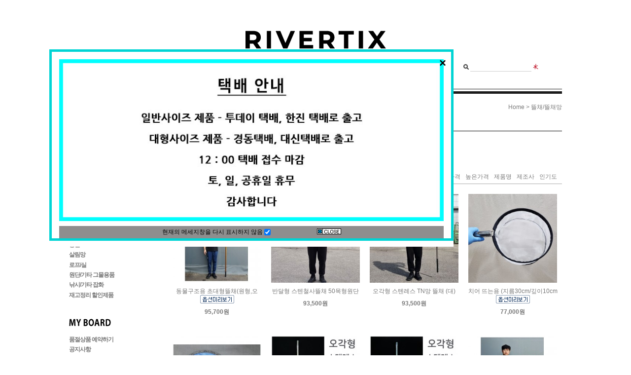

--- FILE ---
content_type: text/html
request_url: http://www.mulgilddara.com/shop/shopbrand.html?xcode=018&type=X
body_size: 14327
content:
<!DOCTYPE HTML PUBLIC "-//W3C//DTD HTML 4.01//EN" "http://www.w3.org/TR/html4/strict.dtd">
<html>
<head>
<meta http-equiv="CONTENT-TYPE" content="text/html;charset=EUC-KR">
<meta name="referrer" content="no-referrer-when-downgrade" />
<meta property="og:type" content="website" />
<meta property="og:url" content="http://www.mulgilddara.com/shop/shopbrand.html?xcode=018&type=X" />

<title>뜰채/뜰채망</title>

<link type="text/css" rel="stylesheet" href="/template_common/shop/lovely_woman/common.css?r=1391494196" /></head>

<script type="text/javascript" src="//wcs.naver.net/wcslog.js"></script>
<script type="text/javascript">
if (window.wcs) {
    if(!wcs_add) var wcs_add = {};
    wcs_add["wa"] = "s_bf1fc48f65b";
    wcs.inflow('mulgilddara.com');
    wcs_do();
}
</script>

<body>
<script type="text/javascript" src="/js/jquery-1.7.2.min.js"></script>
<script type="text/javascript" src="/js/lazyload.min.js"></script>
<script type="text/javascript">
function getCookiefss(name) {
    lims = document.cookie;
    var index = lims.indexOf(name + "=");
    if (index == -1) {
        return null;
    }
    index = lims.indexOf("=", index) + 1; // first character
    var endstr = lims.indexOf(';', index);
    if (endstr == -1) {
        endstr = lims.length; // last character
    }
    return unescape(lims.substring(index, endstr));
}
</script><script type="text/javascript">
var MOBILE_USE = '';
</script><script type="text/javascript" src="/js/flash.js"></script>
<script type="text/javascript" src="/js/neodesign/rightbanner.js"></script>
<script type="text/javascript" src="/js/bookmark.js"></script>
<style type="text/css">

.MS_search_word { }

</style>

<script type="text/javascript">

    var is_unify_opt = '' ? true : false; 
    var pre_baskethidden = 'A';

</script>

<link type="text/css" rel="stylesheet" href="/shopimages/cudu21/template/work/2284/shopbrand.css?t=202512041715" />
<div id='blk_scroll_wings'><script type='text/javascript' src='/html/shopRbanner.html?param1=1' ></script></div>
<div id='cherrypicker_scroll'></div>
<div id="wrap">
    
<link type="text/css" rel="stylesheet" href="/shopimages/cudu21/template/work/2284/header.1.css?t=202511291552" />
<div id="hdWrap">
    <div id="header">
        <h1 class="hd-logo"><a href="/index.html"><img src="https://ai.esmplus.com/cudu21/homepage/rivertix%20logo.png" alt="RIVERTIX" title="RIVERTIX" /></a></h1>
        <ul class="hd-menu">
                        <li><a href="/shop/member.html?type=login"><img src="/images/d3/lovely_woman/m_login.gif" alt="로그인" title="로그인" /></a></li>
            <li><a href="/shop/idinfo.html"><img src="/images/d3/lovely_woman/m_join.gif" alt="회원가입" title="회원가입" /></a></li>
                        <li><a href="/shop/member.html?type=mynewmain"><img src="/images/d3/lovely_woman/m_mypage.gif" alt="마이페이지" title="마이페이지" /></a></li>
            <li><a href="/shop/basket.html"><img src="/images/d3/lovely_woman/m_cart.gif" alt="장바구니" title="장바구니" /></a></li>
            <li><a href="/shop/confirm_login.html?type=myorder"><img src="/images/d3/lovely_woman/m_order.gif" alt="주문조회" title="주문조회" /></a></li>
            <li><a href="/shop/mypage.html?mypage_type=mym2mboard"><img src="/images/d3/lovely_woman/m_qna.gif" alt="문의게시판" title="문의게시판" /></a></li>
        </ul>
        <div class="hd-search">
            <form action="/shop/shopbrand.html" method="post" name="search">            <fieldset>
                <legend>상품 검색 폼</legend>
                <img src="/images/d3/lovely_woman/common/icon_search.gif" alt="상품 검색" title="상품 검색" />
                <input name="search" onkeydown="CheckKey_search();" value=""  class="MS_search_word" />                <a href="javascript:search_submit();"><img src="/images/d3/lovely_woman/btn/search_keyword.gif" alt="상품 검색" title="상품 검색" /></a>
            </fieldset>
            </form>        </div>
    </div><!-- #header -->
</div><!-- #hdWrap -->
<hr />    <div id="contentWrapper">
        <div id="contentWrap">
            
<link type="text/css" rel="stylesheet" href="/template_common/shop/lovely_woman/menu.1.css?t=201402041509" />
<div id="aside">
    <div class="lnb">
        <div class="lnb-hd">
            <h2><img src="/images/d3/lovely_woman/tit_category.gif" alt="category" title="category" /></h2>
        </div>
        <ul class="lnb-menu">
                        <li><a href="/shop/shopbrand.html?type=X&xcode=019">족대(반두) RIVERTIX</a></li>
                        <li><a href="/shop/shopbrand.html?type=X&xcode=010">어망</a></li>
                        <li><a href="/shop/shopbrand.html?type=X&xcode=003">투망</a></li>
                        <li><a href="/shop/shopbrand.html?type=O&xcode=001">후리그물 / 몰이그물</a></li>
                        <li><a href="/shop/shopbrand.html?type=O&xcode=009">양어장/양식장 그물</a></li>
                        <li><a href="/shop/shopbrand.html?type=X&xcode=015">화물차그물</a></li>
                        <li><a href="/shop/shopbrand.html?type=O&xcode=012">울타리망</a></li>
                        <li><a href="/shop/shopbrand.html?type=X&xcode=017">스텐레스스틸/스틸</a></li>
                        <li><a href="/shop/shopbrand.html?type=O&xcode=008">새그물/방조망</a></li>
                        <li><a href="/shop/shopbrand.html?type=X&xcode=018">뜰채/뜰채망</a></li>
                        <li><a href="/shop/shopbrand.html?type=X&xcode=006">바늘 핀셋</a></li>
                        <li><a href="/shop/shopbrand.html?type=O&xcode=005">스트랩(strap),벨트</a></li>
                        <li><a href="/shop/shopbrand.html?type=O&xcode=002">통발</a></li>
                        <li><a href="/shop/shopbrand.html?type=O&xcode=004">살림망</a></li>
                        <li><a href="/shop/shopbrand.html?type=X&xcode=016">로프/실</a></li>
                        <li><a href="/shop/shopbrand.html?type=O&xcode=011">원단/기타 그물용품</a></li>
                        <li><a href="/shop/shopbrand.html?type=O&xcode=013">낚시/기타 잡화</a></li>
                        <li><a href="/shop/shopbrand.html?type=O&xcode=014">재고정리 할인제품</a></li>
                    </ul>
    </div>
    <div class="lnb">
        <div class="lnb-hd">
            <h2><img src="/images/d3/lovely_woman/tit_board.gif" alt="community" title="community" /></h2>
        </div>
        <ul class="lnb-menu">
                        <li><a href="/board/board.html?code=cudu21_board4">품절상품 예약하기</a></li>
                        <li><a href="/board/board.html?code=cudu21_board3">공지사항</a></li>
                        <li><a href="/board/board.html?code=cudu21">질문과 대답</a></li>
                        <li><a href="/board/board.html?code=cudu21_board1">회원전용 게시판</a></li>
                                    <li><a href="/shop/reviewmore.html">상품리뷰보기</a></li>
                    </ul>
    </div>
    <div class="lnb">
        <div class="lnb-hd">
            <h2><img src="/images/d3/lovely_woman/tit_cs.gif" alt="customer center" title="customer center" /></h2>
        </div>
        <div class="lnb-info">
            <p class="phone">010-9199-5985, 070-7740-5985</p>
                        <p>평일 근무 10:30~17:30</p>
                        <p>토,일,공휴일 휴무</p>
                        <p>-------------------</p>
                        <p>cudu21@naver.com</p>
                        <p>-------------------</p>
                        <p class="email"><a href="javascript: __mk_open('/html/email.html', 'link_send_mail', 'width=600px, height=400px, scrollbars=yes');">E-MAIL 문의</a></p>
        </div>
        <div class="lnb-info">
                        <p>우리069-339942-12-001</p>
                        <p>국민209-01-0899-985</p>
                        <p>기업491-047976-01-012</p>
                        <p>농협 302-0205-9089-01</p>
                        <p>예금주 : 정찬규</p>
                        <p>---------------------</p>
                    </div>
            </div>
        </div><!-- #aside -->
<hr />            <div id="content">
                <div id="prdBrand">
                    <div class="navi">
                        <p>
                            <a href="/">Home</a>
                             &gt; <a href="/shop/shopbrand.html?xcode=018&type=X">뜰채/뜰채망</a>                                                                                </p>
                    </div>
                    <div class="cate-wrap">
                        <h2 class="bcate">뜰채/뜰채망</h3>
                        <ul class="mcate">
                                                            <li><a href="/shop/shopbrand.html?xcode=018&type=M&mcode=001">뜰채(35)</a></li>
                                                            <li><a href="/shop/shopbrand.html?xcode=018&type=M&mcode=002">뜰채망(6)</a></li>
                                                    </ul>
                    </div>
                    <div class="item-wrap">
                        <div class="item-info">
                            <div class="item-total">
                                Total <strong>41</strong>
                            </div>
                            <ul class="item-order">
                                <li><a href="javascript:sendsort('price')">낮은가격</a></li>
                                <li><a href="javascript:sendsort('price2')">높은가격</a></li>
                                <li><a href="javascript:sendsort('brandname')">제품명</a></li>
                                <li><a href="javascript:sendsort('product')">제조사</a></li>
                                <li><a href="javascript:sendsort('viewcnt')">인기도</a></li>
                            </ul>
                        </div>
                        <div class="item-list">
                            <table summary="상품이미지, 상품설명, 가격">
                                <caption>상품 목록</caption>
                                <colgroup>
                                    <col width="25%" />
                                    <col width="25%" />
                                    <col width="25%" />
                                    <col width="25%" />
                                </colgroup>
                                <tbody>
                                    <tr>
                                            <td>
                                            <ul class="item">
                                                <li><div class="prd-thumb"><a href="/shop/shopdetail.html?branduid=706096&xcode=018&mcode=001&scode=&type=X&sort=price2&cur_code=018&search=&GfDT=Z2t3UQ%3D%3D"><img class="MS_prod_img_m" src="/shopimages/cudu21/0180010000022.jpg?1695712597" alt="상품 섬네일" title="상품 섬네일" /></a></div></li>
                                                <li><span class='MK-product-icons'></span> 동물구조용 초대형뜰채(원형,오 <img src='/images/common/icon_bt_option_preview.gif' onclick="javascript:mk_prd_option_preview('706096',event);" ></li>
                                                <li class="prd-price">95,700원</li>
                                                                                                                                            </ul>
                                        </td>
                                                    <td>
                                            <ul class="item">
                                                <li><div class="prd-thumb"><a href="/shop/shopdetail.html?branduid=710429&xcode=018&mcode=001&scode=&type=X&sort=price2&cur_code=018&search=&GfDT=bm93UA%3D%3D"><img class="MS_prod_img_m" src="/shopimages/cudu21/0180010000372.jpg?1739712253" alt="상품 섬네일" title="상품 섬네일" /></a></div></li>
                                                <li><span class='MK-product-icons'></span> 반달형 스텐철사뜰채 50목형원단 </li>
                                                <li class="prd-price">93,500원</li>
                                                                                                                                            </ul>
                                        </td>
                                                    <td>
                                            <ul class="item">
                                                <li><div class="prd-thumb"><a href="/shop/shopdetail.html?branduid=710497&xcode=018&mcode=001&scode=&type=X&sort=price2&cur_code=018&search=&GfDT=bmp3Uw%3D%3D"><img class="MS_prod_img_m" src="/shopimages/cudu21/0180010000382.jpg?1741008287" alt="상품 섬네일" title="상품 섬네일" /></a></div></li>
                                                <li><span class='MK-product-icons'></span> 오각형 스텐레스 TN망 뜰채 (대) </li>
                                                <li class="prd-price">93,500원</li>
                                                                                                                                            </ul>
                                        </td>
                                                    <td>
                                            <ul class="item">
                                                <li><div class="prd-thumb"><a href="/shop/shopdetail.html?branduid=86830&xcode=018&mcode=001&scode=&type=X&sort=price2&cur_code=018&search=&GfDT=aWh3Ug%3D%3D"><img class="MS_prod_img_m" src="/shopimages/cudu21/0180010000332.jpg?1666890324" alt="상품 섬네일" title="상품 섬네일" /></a></div></li>
                                                <li><span class='MK-product-icons'></span> 치어 뜨는용 (지름30cm/깊이10cm <img src='/images/common/icon_bt_option_preview.gif' onclick="javascript:mk_prd_option_preview('86830',event);" ></li>
                                                <li class="prd-price">77,000원</li>
                                                                                                                                            </ul>
                                        </td>
                                            </tr>
                                    <tr>
                                                    <td>
                                            <ul class="item">
                                                <li><div class="prd-thumb"><a href="/shop/shopdetail.html?branduid=86776&xcode=018&mcode=001&scode=&type=X&sort=price2&cur_code=018&search=&GfDT=bmp7W1g%3D"><img class="MS_prod_img_m" src="/shopimages/cudu21/0180010000342.jpg?1665768883" alt="상품 섬네일" title="상품 섬네일" /></a></div></li>
                                                <li><span class='MK-product-icons'></span> 치어 선별용 (지름40cm/깊이1cm) <img src='/images/common/icon_bt_option_preview.gif' onclick="javascript:mk_prd_option_preview('86776',event);" ></li>
                                                <li class="prd-price">73,700원</li>
                                                                                                                                            </ul>
                                        </td>
                                                    <td>
                                            <ul class="item">
                                                <li><div class="prd-thumb"><a href="/shop/shopdetail.html?branduid=84873&xcode=018&mcode=001&scode=&type=X&sort=price2&cur_code=018&search=&GfDT=bm19W1k%3D"><img class="MS_prod_img_m" src="/shopimages/cudu21/0180010000172.jpg?1584369426" alt="상품 섬네일" title="상품 섬네일" /></a></div></li>
                                                <li><span class='MK-product-icons'></span> 오각형 스텐레스 뜰채 (대) (약1 </li>
                                                <li class="prd-price">61,600원</li>
                                                                                                                                            </ul>
                                        </td>
                                                    <td>
                                            <ul class="item">
                                                <li><div class="prd-thumb"><a href="/shop/shopdetail.html?branduid=84871&xcode=018&mcode=001&scode=&type=X&sort=price2&cur_code=018&search=&GfDT=aW53Vw%3D%3D"><img class="MS_prod_img_m" src="/shopimages/cudu21/0180010000192.jpg?1584368972" alt="상품 섬네일" title="상품 섬네일" /></a></div></li>
                                                <li><span class='MK-product-icons'></span> 오각형 스텐레스 뜰채 (대) 노랑 </li>
                                                <li class="prd-price">57,200원</li>
                                                                                                                                            </ul>
                                        </td>
                                                    <td>
                                            <ul class="item">
                                                <li><div class="prd-thumb"><a href="/shop/shopdetail.html?branduid=706121&xcode=018&mcode=001&scode=&type=X&sort=price2&cur_code=018&search=&GfDT=aW93Vg%3D%3D"><img class="MS_prod_img_m" src="/shopimages/cudu21/0180010000152.jpg?1696316278" alt="상품 섬네일" title="상품 섬네일" /></a></div></li>
                                                <li><span class='MK-product-icons'></span> 스텐레스스틸 8mm프레임 pe42합 <img src='/images/common/icon_bt_option_preview.gif' onclick="javascript:mk_prd_option_preview('706121',event);" ></li>
                                                <li class="prd-price">53,000원</li>
                                                                                                                                            </ul>
                                        </td>
                                            </tr>
                                    <tr>
                                                    <td>
                                            <ul class="item">
                                                <li><div class="prd-thumb"><a href="/shop/shopdetail.html?branduid=84872&xcode=018&mcode=001&scode=&type=X&sort=price2&cur_code=018&search=&GfDT=bmt7W1Q%3D"><img class="MS_prod_img_m" src="/shopimages/cudu21/0180010000202.jpg?1584369235" alt="상품 섬네일" title="상품 섬네일" /></a></div></li>
                                                <li><span class='MK-product-icons'></span> 오각형 스텐레스 뜰채 (소) (약1 </li>
                                                <li class="prd-price">52,800원</li>
                                                                                                                                            </ul>
                                        </td>
                                                    <td>
                                            <ul class="item">
                                                <li><div class="prd-thumb"><a href="/shop/shopdetail.html?branduid=706122&xcode=018&mcode=001&scode=&type=X&sort=price2&cur_code=018&search=&GfDT=Zmt3WA%3D%3D"><img class="MS_prod_img_m" src="/shopimages/cudu21/0180010000162.jpg?1696317428" alt="상품 섬네일" title="상품 섬네일" /></a></div></li>
                                                <li><span class='MK-product-icons'></span> 스텐레스스틸 8mm프레임 pe9합사 <img src='/images/common/icon_bt_option_preview.gif' onclick="javascript:mk_prd_option_preview('706122',event);" ></li>
                                                <li class="prd-price">52,000원</li>
                                                                                                                                            </ul>
                                        </td>
                                                    <td>
                                            <ul class="item">
                                                <li><div class="prd-thumb"><a href="/shop/shopdetail.html?branduid=84864&xcode=018&mcode=001&scode=&type=X&sort=price2&cur_code=018&search=&GfDT=a253UFw%3D"><img class="MS_prod_img_m" src="/shopimages/cudu21/0180010000132.jpg?1584365042" alt="상품 섬네일" title="상품 섬네일" /></a></div></li>
                                                <li><span class='MK-product-icons'></span> 삼각형 스텐레스 뜰채 (대) (약1 </li>
                                                <li class="prd-price">50,600원</li>
                                                                                                                                            </ul>
                                        </td>
                                                    <td>
                                            <ul class="item">
                                                <li><div class="prd-thumb"><a href="/shop/shopdetail.html?branduid=706139&xcode=018&mcode=001&scode=&type=X&sort=price2&cur_code=018&search=&GfDT=aW53UF0%3D"><img class="MS_prod_img_m" src="/shopimages/cudu21/0180010000052.jpg?1696587370" alt="상품 섬네일" title="상품 섬네일" /></a></div></li>
                                                <li><span class='MK-product-icons'></span> 두줄 스텐파이프손잡이 뜰채(약 <img src='/images/common/icon_bt_option_preview.gif' onclick="javascript:mk_prd_option_preview('706139',event);" ></li>
                                                <li class="prd-price">49,500원</li>
                                                                                                                                            </ul>
                                        </td>
                                            </tr>
                                    <tr>
                                                    <td>
                                            <ul class="item">
                                                <li><div class="prd-thumb"><a href="/shop/shopdetail.html?branduid=84868&xcode=018&mcode=001&scode=&type=X&sort=price2&cur_code=018&search=&GfDT=am53UF4%3D"><img class="MS_prod_img_m" src="/shopimages/cudu21/0180010000212.jpg?1584367278" alt="상품 섬네일" title="상품 섬네일" /></a></div></li>
                                                <li><span class='MK-product-icons'></span> 오각형 스텐레스 뜰채 (소) (약1 </li>
                                                <li class="prd-price">47,300원</li>
                                                                                                                                            </ul>
                                        </td>
                                                    <td>
                                            <ul class="item">
                                                <li><div class="prd-thumb"><a href="/shop/shopdetail.html?branduid=84870&xcode=018&mcode=001&scode=&type=X&sort=price2&cur_code=018&search=&GfDT=aGt3UF8%3D"><img class="MS_prod_img_m" src="/shopimages/cudu21/0180010000222.jpg?1584368111" alt="상품 섬네일" title="상품 섬네일" /></a></div></li>
                                                <li><span class='MK-product-icons'></span> 오각형 스텐레스 뜰채 (소) 노랑 </li>
                                                <li class="prd-price">47,300원</li>
                                                                                                                                            </ul>
                                        </td>
                                                    <td>
                                            <ul class="item">
                                                <li><div class="prd-thumb"><a href="/shop/shopdetail.html?branduid=84948&xcode=018&mcode=001&scode=&type=X&sort=price2&cur_code=018&search=&GfDT=bGh3UFg%3D"><img class="MS_prod_img_m" src="/shopimages/cudu21/0180010000102.jpg?1587871550" alt="상품 섬네일" title="상품 섬네일" /></a></div></li>
                                                <li><span class='MK-product-icons'></span> 반달모양 스텐레스 철사 뜰채(특 </li>
                                                <li class="prd-price">47,300원</li>
                                                                                                                                            </ul>
                                        </td>
                                                    <td>
                                            <ul class="item">
                                                <li><div class="prd-thumb"><a href="/shop/shopdetail.html?branduid=84863&xcode=018&mcode=001&scode=&type=X&sort=price2&cur_code=018&search=&GfDT=bmp%2BW11B"><img class="MS_prod_img_m" src="/shopimages/cudu21/0180010000142.jpg?1584364932" alt="상품 섬네일" title="상품 섬네일" /></a></div></li>
                                                <li><span class='MK-product-icons'></span> 삼각형 스텐레스 뜰채 (소) (약7 </li>
                                                <li class="prd-price">44,000원</li>
                                                                                                                                            </ul>
                                        </td>
                                            </tr>
                                    <tr>
                                                    <td>
                                            <ul class="item">
                                                <li><div class="prd-thumb"><a href="/shop/shopdetail.html?branduid=84947&xcode=018&mcode=001&scode=&type=X&sort=price2&cur_code=018&search=&GfDT=bmt9W11C"><img class="MS_prod_img_m" src="/shopimages/cudu21/0180010000072.jpg?1587871168" alt="상품 섬네일" title="상품 섬네일" /></a></div></li>
                                                <li><span class='MK-product-icons'></span> 반달모양 스텐레스 철사 뜰채(대 </li>
                                                <li class="prd-price">42,900원</li>
                                                                                                                                            </ul>
                                        </td>
                                                    <td>
                                            <ul class="item">
                                                <li><div class="prd-thumb"><a href="/shop/shopdetail.html?branduid=84951&xcode=018&mcode=001&scode=&type=X&sort=price2&cur_code=018&search=&GfDT=bWx3UFs%3D"><img class="MS_prod_img_m" src="/shopimages/cudu21/0180010000232.jpg?1587872342" alt="상품 섬네일" title="상품 섬네일" /></a></div></li>
                                                <li><span class='MK-product-icons'></span> 원형 스텐레스 철사 뜰채(대) 약 </li>
                                                <li class="prd-price">42,900원</li>
                                                                                                                                            </ul>
                                        </td>
                                                    <td>
                                            <ul class="item">
                                                <li><div class="prd-thumb"><a href="/shop/shopdetail.html?branduid=85085&xcode=018&mcode=001&scode=&type=X&sort=price2&cur_code=018&search=&GfDT=bGx3UFQ%3D"><img class="MS_prod_img_m" src="/shopimages/cudu21/0180010000272.jpg?1600356392" alt="상품 섬네일" title="상품 섬네일" /></a></div></li>
                                                <li><span class='MK-product-icons'></span> 원형 철사 / 나무 손잡이 뜰채( </li>
                                                <li class="prd-price">41,800원</li>
                                                                                                                                            </ul>
                                        </td>
                                                    <td>
                                            <ul class="item">
                                                <li><div class="prd-thumb"><a href="/shop/shopdetail.html?branduid=85079&xcode=018&mcode=001&scode=&type=X&sort=price2&cur_code=018&search=&GfDT=bm5%2BW11N"><img class="MS_prod_img_m" src="/shopimages/cudu21/0180010000062.jpg?1600355969" alt="상품 섬네일" title="상품 섬네일" /></a></div></li>
                                                <li><span class='MK-product-icons'></span> 반달 모양 철사 / 나무 손잡이 </li>
                                                <li class="prd-price">41,800원</li>
                                                                                                                                            </ul>
                                        </td>
                                            </tr>
                                    <tr>
                                                    <td>
                                            <ul class="item">
                                                <li><div class="prd-thumb"><a href="/shop/shopdetail.html?branduid=85084&xcode=018&mcode=001&scode=&type=X&sort=price2&cur_code=018&search=&GfDT=bGt3U1w%3D"><img class="MS_prod_img_m" src="/shopimages/cudu21/0180010000322.jpg?1600356246" alt="상품 섬네일" title="상품 섬네일" /></a></div></li>
                                                <li><span class='MK-product-icons'></span> 원형철사 / 나무손잡이 뜰채(중) </li>
                                                <li class="prd-price">38,500원</li>
                                                                                                                                            </ul>
                                        </td>
                                                    <td>
                                            <ul class="item">
                                                <li><div class="prd-thumb"><a href="/shop/shopdetail.html?branduid=84946&xcode=018&mcode=001&scode=&type=X&sort=price2&cur_code=018&search=&GfDT=Zmp3U10%3D"><img class="MS_prod_img_m" src="/shopimages/cudu21/0180010000092.jpg?1587870784" alt="상품 섬네일" title="상품 섬네일" /></a></div></li>
                                                <li><span class='MK-product-icons'></span> 반달모양 스텐레스 철사 뜰채(중 </li>
                                                <li class="prd-price">38,500원</li>
                                                                                                                                            </ul>
                                        </td>
                                                    <td>
                                            <ul class="item">
                                                <li><div class="prd-thumb"><a href="/shop/shopdetail.html?branduid=84950&xcode=018&mcode=001&scode=&type=X&sort=price2&cur_code=018&search=&GfDT=bm16W15G"><img class="MS_prod_img_m" src="/shopimages/cudu21/0180010000252.jpg?1587872192" alt="상품 섬네일" title="상품 섬네일" /></a></div></li>
                                                <li><span class='MK-product-icons'></span> 원형 스텐레스 철사 뜰채(중) 약 </li>
                                                <li class="prd-price">38,500원</li>
                                                                                                                                            </ul>
                                        </td>
                                                    <td>
                                            <ul class="item">
                                                <li><div class="prd-thumb"><a href="/shop/shopdetail.html?branduid=85078&xcode=018&mcode=001&scode=&type=X&sort=price2&cur_code=018&search=&GfDT=bWt3U18%3D"><img class="MS_prod_img_m" src="/shopimages/cudu21/0180010000112.jpg?1600356015" alt="상품 섬네일" title="상품 섬네일" /></a></div></li>
                                                <li><span class='MK-product-icons'></span> 반달모양 철사 / 나무손잡이 뜰 </li>
                                                <li class="prd-price">38,500원</li>
                                                                                                                                            </ul>
                                        </td>
                                            </tr>
                                    <tr>
                                                    <td>
                                            <ul class="item">
                                                <li><div class="prd-thumb"><a href="/shop/shopdetail.html?branduid=85083&xcode=018&mcode=001&scode=&type=X&sort=price2&cur_code=018&search=&GfDT=Z2p3U1g%3D"><img class="MS_prod_img_m" src="/shopimages/cudu21/0180010000312.jpg?1600356186" alt="상품 섬네일" title="상품 섬네일" /></a></div></li>
                                                <li><span class='MK-product-icons'></span> 원형철사 / 나무손잡이 뜰채(소) </li>
                                                <li class="prd-price">34,100원</li>
                                                                                                                                            </ul>
                                        </td>
                                                    <td>
                                            <ul class="item">
                                                <li><div class="prd-thumb"><a href="/shop/shopdetail.html?branduid=85077&xcode=018&mcode=001&scode=&type=X&sort=price2&cur_code=018&search=&GfDT=a2x3U1k%3D"><img class="MS_prod_img_m" src="/shopimages/cudu21/0180010000122.jpg?1600355892" alt="상품 섬네일" title="상품 섬네일" /></a></div></li>
                                                <li><span class='MK-product-icons'></span> 반달모양철사 / 나무손잡이 뜰채 </li>
                                                <li class="prd-price">34,100원</li>
                                                                                                                                            </ul>
                                        </td>
                                                    <td>
                                            <ul class="item">
                                                <li><div class="prd-thumb"><a href="/shop/shopdetail.html?branduid=84945&xcode=018&mcode=001&scode=&type=X&sort=price2&cur_code=018&search=&GfDT=bG93U1o%3D"><img class="MS_prod_img_m" src="/shopimages/cudu21/0180010000082.jpg?1587870396" alt="상품 섬네일" title="상품 섬네일" /></a></div></li>
                                                <li><span class='MK-product-icons'></span> 반달모양 스텐레스 철사 뜰채(소 </li>
                                                <li class="prd-price">33,000원</li>
                                                                                                                                            </ul>
                                        </td>
                                                    <td>
                                            <ul class="item">
                                                <li><div class="prd-thumb"><a href="/shop/shopdetail.html?branduid=84949&xcode=018&mcode=001&scode=&type=X&sort=price2&cur_code=018&search=&GfDT=bW53U1s%3D"><img class="MS_prod_img_m" src="/shopimages/cudu21/0180010000242.jpg?1587871962" alt="상품 섬네일" title="상품 섬네일" /></a></div></li>
                                                <li><span class='MK-product-icons'></span> 원형 스텐레스 철사 뜰채(소) 약 </li>
                                                <li class="prd-price">33,000원</li>
                                                                                                                                            </ul>
                                        </td>
                                            </tr>
                                    <tr>
                                                    <td>
                                            <ul class="item">
                                                <li><div class="prd-thumb"><a href="/shop/shopdetail.html?branduid=84865&xcode=018&mcode=001&scode=&type=X&sort=price2&cur_code=018&search=&GfDT=bmx8W15M"><img class="MS_prod_img_m" src="/shopimages/cudu21/0180010000032.jpg?1584365013" alt="상품 섬네일" title="상품 섬네일" /></a></div></li>
                                                <li><span class='MK-product-icons'></span> 두줄 스텐레스 뜰채 (PE 9합사) </li>
                                                <li class="prd-price">27,500원</li>
                                                                                                                                            </ul>
                                        </td>
                                                    <td>
                                            <ul class="item">
                                                <li><div class="prd-thumb"><a href="/shop/shopdetail.html?branduid=84866&xcode=018&mcode=001&scode=&type=X&sort=price2&cur_code=018&search=&GfDT=Z2t3U1U%3D"><img class="MS_prod_img_m" src="/shopimages/cudu21/0180010000042.jpg?1584364980" alt="상품 섬네일" title="상품 섬네일" /></a></div></li>
                                                <li><span class='MK-product-icons'></span> 두줄 스텐레스 뜰채 (노랑망) ( </li>
                                                <li class="prd-price">27,500원</li>
                                                                                                                                            </ul>
                                        </td>
                                                    <td>
                                            <ul class="item">
                                                <li><div class="prd-thumb"><a href="/shop/shopdetail.html?branduid=710621&xcode=018&mcode=002&scode=&type=X&sort=price2&cur_code=018&search=&GfDT=bm19W19E"><img class="MS_prod_img_m" src="/shopimages/cudu21/0180020000062.jpg?1741325635" alt="상품 섬네일" title="상품 섬네일" /></a></div></li>
                                                <li><span class='MK-product-icons'></span> 오각형 TN망 뜰채(대) 교체용 그 </li>
                                                <li class="prd-price">25,000원</li>
                                                                                                                                            </ul>
                                        </td>
                                                    <td>
                                            <ul class="item">
                                                <li><div class="prd-thumb"><a href="/shop/shopdetail.html?branduid=707975&xcode=018&mcode=002&scode=&type=X&sort=price2&cur_code=018&search=&GfDT=a213Ul0%3D"><img class="MS_prod_img_m" src="/shopimages/cudu21/0180020000022.jpg?1709746920" alt="상품 섬네일" title="상품 섬네일" /></a></div></li>
                                                <li><span class='MK-product-icons'></span> 뜰채망 라켓사 작은구멍(RS) <img src='/images/common/icon_bt_option_preview.gif' onclick="javascript:mk_prd_option_preview('707975',event);" ></li>
                                                <li class="prd-price">8,400원</li>
                                                                                                                                            </ul>
                                        </td>
                                            </tr>
                                    <tr>
                                                    <td>
                                            <ul class="item">
                                                <li><div class="prd-thumb"><a href="/shop/shopdetail.html?branduid=708596&xcode=018&mcode=002&scode=&type=X&sort=price2&cur_code=018&search=&GfDT=Zmp3Ul4%3D"><img class="MS_prod_img_m" src="/shopimages/cudu21/0180020000052.jpg?1717009848" alt="상품 섬네일" title="상품 섬네일" /></a></div></li>
                                                <li><span class='MK-product-icons'></span> 뜰채망 라켓사 큰구멍 이중겹사 <img src='/images/common/icon_bt_option_preview.gif' onclick="javascript:mk_prd_option_preview('708596',event);" ></li>
                                                <li class="prd-price">7,700원</li>
                                                                                                                                            </ul>
                                        </td>
                                                    <td>
                                            <ul class="item">
                                                <li><div class="prd-thumb"><a href="/shop/shopdetail.html?branduid=85106&xcode=018&mcode=002&scode=&type=X&sort=price2&cur_code=018&search=&GfDT=bmx4W19H"><img class="MS_prod_img_m" src="/shopimages/cudu21/0180020000012.jpg?1592585498" alt="상품 섬네일" title="상품 섬네일" /></a></div></li>
                                                <li><span class='MK-product-icons'></span> 경심 수제 뜰채망 원단 (소/중/ <img src='/images/common/icon_bt_option_preview.gif' onclick="javascript:mk_prd_option_preview('85106',event);" ></li>
                                                <li class="prd-price">5,700원</li>
                                                                                                                                            </ul>
                                        </td>
                                                    <td>
                                            <ul class="item">
                                                <li><div class="prd-thumb"><a href="/shop/shopdetail.html?branduid=708015&xcode=018&mcode=002&scode=&type=X&sort=price2&cur_code=018&search=&GfDT=aW13Ulg%3D"><img class="MS_prod_img_m" src="/shopimages/cudu21/0180020000032.jpg?1709969330" alt="상품 섬네일" title="상품 섬네일" /></a></div></li>
                                                <li><span class='MK-product-icons'></span> 뜰채망 라켓사 중간크기 구멍(RM <img src='/images/common/icon_bt_option_preview.gif' onclick="javascript:mk_prd_option_preview('708015',event);" ></li>
                                                <li class="prd-price">5,700원</li>
                                                                                                                                            </ul>
                                        </td>
                                                    <td>
                                            <ul class="item">
                                                <li><div class="prd-thumb"><a href="/shop/shopdetail.html?branduid=708595&xcode=018&mcode=002&scode=&type=X&sort=price2&cur_code=018&search=&GfDT=aGd3Ulk%3D"><img class="MS_prod_img_m" src="/shopimages/cudu21/0180020000042.jpg?1717007951" alt="상품 섬네일" title="상품 섬네일" /></a></div></li>
                                                <li><span class='MK-product-icons'></span> 뜰채망 라켓사 큰구멍 단사(RL) <img src='/images/common/icon_bt_option_preview.gif' onclick="javascript:mk_prd_option_preview('708595',event);" ></li>
                                                <li class="prd-price">5,500원</li>
                                                                                                                                            </ul>
                                        </td>
                                            </tr>
                                    <tr>
                                                    <td>
                                            <ul class="item">
                                                <li><div class="prd-thumb"><a href="/shop/shopdetail.html?branduid=705420&xcode=018&mcode=001&scode=&type=X&sort=price2&cur_code=018&search=&GfDT=bGt3Ulo%3D"><img class="MS_prod_img_m" src="/shopimages/cudu21/0180010000352.jpg?1689007421" alt="상품 섬네일" title="상품 섬네일" /></a></div></li>
                                                <li><span class='MK-product-icons'></span> 치어뜰채 (CH110 그물깊이60cm) </li>
                                                <li class="prd-price">77,000원</li>
                                                <li class="soldout-text">품절</li>
                                                                                            </ul>
                                        </td>
                                                    <td>
                                            <ul class="item">
                                                <li><div class="prd-thumb"><a href="/shop/shopdetail.html?branduid=705928&xcode=018&mcode=001&scode=&type=X&sort=price2&cur_code=018&search=&GfDT=aGp3Uls%3D"><img class="MS_prod_img_m" src="/shopimages/cudu21/0180010000362.jpg?1693652527" alt="상품 섬네일" title="상품 섬네일" /></a></div></li>
                                                <li><span class='MK-product-icons'></span> 치어뜰채 (CH110S 그물깊이30cm) </li>
                                                <li class="prd-price">77,000원</li>
                                                <li class="soldout-text">품절</li>
                                                                                            </ul>
                                        </td>
                                                    <td>
                                            <ul class="item">
                                                <li><div class="prd-thumb"><a href="/shop/shopdetail.html?branduid=86238&xcode=018&mcode=001&scode=&type=X&sort=price2&cur_code=018&search=&GfDT=Zm93UlQ%3D"><img class="MS_prod_img_m" src="/shopimages/cudu21/0180010000012.jpg?1647630127" alt="상품 섬네일" title="상품 섬네일" /></a></div></li>
                                                <li><span class='MK-product-icons'></span> 동물구조용 뜰채 오각형 스텐레 <img src='/images/common/icon_bt_option_preview.gif' onclick="javascript:mk_prd_option_preview('86238',event);" ></li>
                                                <li class="prd-price">61,600원</li>
                                                <li class="soldout-text">품절</li>
                                                                                            </ul>
                                        </td>
                                                    <td>
                                            <ul class="item">
                                                <li><div class="prd-thumb"><a href="/shop/shopdetail.html?branduid=84869&xcode=018&mcode=001&scode=&type=X&sort=price2&cur_code=018&search=&GfDT=aGV%2BWA%3D%3D"><img class="MS_prod_img_m" src="/shopimages/cudu21/0180010000182.jpg?1584367531" alt="상품 섬네일" title="상품 섬네일" /></a></div></li>
                                                <li><span class='MK-product-icons'></span> 오각형 스텐레스 뜰채 (대) (약1 </li>
                                                <li class="prd-price">57,200원</li>
                                                <li class="soldout-text">품절</li>
                                                                                            </ul>
                                        </td>
                                            </tr>
                                    <tr>
                                                    <td>
                                            <ul class="item">
                                                <li><div class="prd-thumb"><a href="/shop/shopdetail.html?branduid=84952&xcode=018&mcode=001&scode=&type=X&sort=price2&cur_code=018&search=&GfDT=bml0W1hE"><img class="MS_prod_img_m" src="/shopimages/cudu21/0180010000262.jpg?1587872553" alt="상품 섬네일" title="상품 섬네일" /></a></div></li>
                                                <li><span class='MK-product-icons'></span> 원형 스텐레스 철사 뜰채(특대) </li>
                                                <li class="prd-price">47,300원</li>
                                                <li class="soldout-text">품절</li>
                                                                                            </ul>
                                        </td>
                                                </tr>
                                </tbody>
                            </table>
                        </div>
                        <div class="item-page">
                                                                                                                                                    <a href="/shop/shopbrand.html?type=X&xcode=018&sort=&page=1" class="now">1</a>
                                                                                                                                            </div>
                    </div><!-- .item-wrap -->
                </div><!-- #prdBrand -->
            </div><!-- #content -->
            <hr />
        </div><!-- #contentWrap -->
    </div><!-- #contentWrapper -->
    <hr />
    
<link type="text/css" rel="stylesheet" href="/shopimages/cudu21/template/work/2284/footer.1.css?t=202511291629" />
<div id="ftWrap">
    <div id="footer">
        <p class="ft-warn">본 사이트의 모든 이미지를 무단으로 복사용을 금지합니다.</p>
        <dl class="ft-link">
            <dt><h2><img src="https://ai.esmplus.com/cudu21/homepage/tit_rivertix.png" title="RIVERTIX" alt="RIVERTIX" /></h2></dt>
            <dd>
                <ul>
                    <li><a href="/index.html">HOME</a></li>
                    <li><a href="javascript:view_join_terms();">AGREEMENT</a></li>
                    <li><a href="javascript:bottom_privacy();"><span class="red">개인정보처리방침</span></a></li>
                    <li><a href="http://www.ftc.go.kr/info/bizinfo/communicationList.jsp" target="_blank"><span class="red">사업자조회</span></a></li>
                </ul>
            </dd>
        </dl>
        <div class="ft-info">
            <p>상호: 물길따라 | 대표: 정찬규 | 사업자등록번호: 130-40-57547 <a href="https://www.ftc.go.kr/bizCommPop.do?wrkr_no=1304057547" target="_blank"><b>[사업자정보확인]</b></a> | 통신판매업신고: 2014-인천서구-0788</p>
            <p>주소: 인천 서구 북항로 76-18. B동 2층(원창동 477-1번지) | TEL: 010-9199-5985, 070-7740-5985 | FAX: 070-7749-5985</p>
            <p>개인정보 보호 책임자: 정찬규 | E-mail: <a href="javascript: __mk_open('/html/email.html', 'link_send_mail', 'width=600px, height=400px, scrollbars=yes');">cudu21@naver.com</a></p>
            <p class="copyright">Copyright(c) by <span class="black">물길따라</span>. All rights reserved.</p>
            <div class="escrow">
                                                <a href="http://www.mulgilddara.com" onclick="window.open('//admin.kcp.co.kr/Modules/escrow/kcp_pop.jsp?site_cd=M318TK2B13', 'escw_popup', 'height=500, width=450, menubar=no,scrollbars=no,resizable=no,status=no'); return false;">
                    <img src="/images/common/escrow_bg_kc.gif" align="absmiddle" border="0" />
                </a>                            </div>
        </div>
    </div><!-- #footer -->
</div><!-- #ftWrap -->
<hr /></div><!-- #wrap -->
<style type="text/css">

/** 옵션 미리보기 기본 스타일, 변경시에는 앞에 #MK_opt_preview 를 붙여서 개별디자인에 넣으면 ok **/
.mk_option_preview_outer {
    display : inline;
}
.mk_option_preview {
    background-color : white;
}
.mk_prd_option_list {
    color : #404040;
    font-size : 8pt;
    font-family : dotum;
    list-style : none;
    padding : 3px 3px 0;
    background-color : white;
    border : 1px solid #7899C2;
    width : 170px;
    margin : 0;
    text-align : left;
}

.mk_prd_option_list LI {
    line-height : 1.4;
    margin : 5px 0;
    display : block;
}

.mk_prd_option_list .mk_bt_opt_close {
    text-align : right;
}

.mk_prd_option_list .option-soldout {
    color : red;
}

/** 옵션 미리보기 - 리스트 **/
.mk_prd_option_list LI UL {
    list-style : none;
    padding : 0;
    margin : 4px 0 0 10px;
}

.mk_prd_option_list LI UL LI {
    line-height : 1.4;
    padding : 0;
    margin : 0;
}

.mk_prd_option_list LI H3 {
    margin : 0;
    font-size : 9pt;
}
/** 옵션 미리보기 - 조합 **/
.mk_prd_option_list .option-name {
    padding : 2px;
    background-color : #D6E5F7;
    color : #405F95;
    border-left : 2px solid #BBC9E3;
}
.mk_prd_option_list .option-required {
    color : red;
}

</style>

<iframe id="loginiframe" name="loginiframe" style="display: none;" frameborder="no" scrolling="no"></iframe>

<div id="basketpage" name="basketpage" style="position: absolute; visibility: hidden;"></div>

                    <div id="MK_opt_preview" class="mk_option_preview" style="position:absolute;z-index:100;top:0;"></div>

                <div id="detailpage" name="detailpage" style="position:absolute; visibility:hidden;"></div>

<form action="/shop/shopbrand.html" method="post" name="hashtagform">
    <input type="hidden" name="search" />
    <input type="hidden" name="search_ref" value="hashtag" />
</form> 

    <script src="/js/wishlist.js?v=r237747"></script>
    <script>
        window.addEventListener('load', function() {
            var makeshop_wishlist = new makeshopWishlist();
            makeshop_wishlist.init();
            makeshop_wishlist.observer();
        });
    </script>

<script type="text/javascript" src="/js/neodesign/detailpage.js?ver=r218356"></script>
<script type="text/javascript" src="/js/neodesign/product_list.js?r=20260128172719"></script>
<script type="text/javascript" src="/js/shopbrand.js"></script>

<script type="text/javascript">



function CheckKey_search() {
    key = event.keyCode;
    if (key == 13) {
        
        document.search.submit();
    }
}

function search_submit() {
    var oj = document.search;
    if (oj.getAttribute('search') != 'null') {
        var reg = /\s{2}/g;
        oj.search.value = oj.search.value.replace(reg, '');
        oj.submit();
    }
}

function topnotice(temp, temp2) {
    window.open("/html/notice.html?date=" + temp + "&db=" + temp2, "", "width=450,height=450,scrollbars=yes");
}
function notice() {
    window.open("/html/notice.html?mode=list", "", "width=450,height=450,scrollbars=yes");
}

        function top_sendmail() {
            window.open('/html/email.html', 'email', 'width=100, height=100');
        }

        function view_join_terms() {
            window.open('/html/join_terms.html','join_terms','height=570,width=590,scrollbars=yes');
        }

    function bottom_privacy() {
        window.open('/html/privacy.html', 'privacy', 'height=570,width=590,scrollbars=yes');
    }

var db = 'cudu21';

var baskethidden = 'A';

function sendsort(temp) {        location.href = "/shop/shopbrand.html?xcode=018&mcode=&type=X&scode=&sort=" + temp;
}

function pagemove(temp) {
    location.href = "/shop/shopbrand.html?xcode=018&mcode=&type=X&scode=&page=" + temp + "&sort=price2";
}

function go_hashtag(search) {
    document.hashtagform.search.value = search;
    document.hashtagform.submit();
}   

function hanashopfree() {
    
}

        function changeviewtype(type) {            location.href = "/shop/shopbrand.html?xcode=018&mcode=&type=X&scode=&sort=price2&viewtype=" + type;
        }

    (function ($) {
        $(function() {
            //select_sort
            $('#MS_select_sort').change(function() {
                sendsort(this.options[this.selectedIndex].value);
            });

            $('#MS_select_category, #MS_select_category2').change(function() {                location.href = this.options[this.selectedIndex].value;
            });
        });
    })(jQuery);

</script>
<style type="text/css">
html, body {
scrollbar-face-color:#ffffff;
scrollbar-highlight-color:#cccccc;
scrollbar-shadoW-color:#cccccc;
scrollbar-3dlight-color:#ffffff;
scrollbar-arrow-color:#cccccc;
scrollbar-track-color:#ffffff;
scrollbar-DARKSHADOW-color:#ffffff;

}
</style>    <style type="text/css">
        .setPopupStyle { height:100%; min-height:100%; overflow:hidden !important; touch-action:none; }
    </style>
    <script src="/js/referer_cookie.js"></script>
    <script>
        window.addEventListener('load', function() {
            var referer_cookie = new RefererCookie();
            referer_cookie.addService(new EnuriBrandStoreCookie());
            referer_cookie.handler();
        });
    </script><script type="text/javascript">
if (typeof getCookie == 'undefined') {
    function getCookie(cookie_name) {
        var cookie = document.cookie;
        if (cookie.length > 0) {
            start_pos = cookie.indexOf(cookie_name);
            if (start_pos != -1) {
                start_pos += cookie_name.length;
                end_pos = cookie.indexOf(';', start_pos);
                if (end_pos == -1) {
                    end_pos = cookie.length;
                }
                return unescape(cookie.substring(start_pos + 1, end_pos));
            } else {
                return false;
            }
        } else {
            return false;
        }
    }
}
if (typeof setCookie == 'undefined') {
    function setCookie(cookie_name, cookie_value, expire_date, domain) {
        var today = new Date();
        var expire = new Date();
        expire.setTime(today.getTime() + 3600000 * 24 * expire_date);
        cookies = cookie_name + '=' + escape(cookie_value) + '; path=/;';

        if (domain != undefined) {
            cookies += 'domain=' + domain +  ';';
        }  else if (document.domain.match('www.') != null) {
            cookies += 'domain=' + document.domain.substr(3) + ';';
        }
        if (expire_date != 0) cookies += 'expires=' + expire.toGMTString();
        document.cookie = cookies;
    }
}



function MSLOG_loadJavascript(url) {
    var head= document.getElementsByTagName('head')[0];
    var script= document.createElement('script');
    script.type= 'text/javascript';
    var loaded = false;
    script.onreadystatechange= function () {
        if (this.readyState == 'loaded' || this.readyState == 'complete')
        { if (loaded) { return; } loaded = true; }
    }
    script.src = url;
    head.appendChild(script);
}
var MSLOG_charset = "euc-kr";
var MSLOG_server  = "/log/log29";
var MSLOG_code = "cudu21";
var MSLOG_var = "[base64]";

//파워앱에서만 사용
try {
    var LOGAPP_var = "";
    var LOGAPP_is  = "N";
    if (LOGAPP_is == "Y" && LOGAPP_var != "") {
        var varUA = navigator.userAgent.toLowerCase(); //userAgent 값 얻기
        if (varUA.match('android') != null) { 
            //안드로이드 일때 처리
            window.android.basket_call(LOGAPP_var);
        } else if (varUA.indexOf("iphone")>-1||varUA.indexOf("ipad")>-1||varUA.indexOf("ipod")>-1) { 
            //IOS 일때 처리
            var messageToPost = {LOGAPP_var: LOGAPP_var};
            window.webkit.messageHandlers.basket_call.postMessage(messageToPost);
        } else {
            //아이폰, 안드로이드 외 처리
        }
    }
} catch(e) {}
//파워앱에서만 사용 END

if (document.charset) MSLOG_charset = document.charset.toLowerCase();
if (document.characterSet) MSLOG_charset = document.characterSet.toLowerCase();  //firefox;
MSLOG_loadJavascript(MSLOG_server + "/js/mslog.js?r=" + Math.random());


</script>
<meta http-equiv="ImageToolbar" content="No" />
<script type="text/javascript" src="/js/cookie.js"></script>
<script type="text/javascript">
function __mk_open(url, name, option) {
    window.open(url, name, option);
    //return false;
}

function action_invalidity() {
    return false;
}
function subclick(e) { // firefox 에러 발생으로 e 추가
    if (navigator.appName == 'Netscape' && (e.which == 3 || e.which == 2)) return;
    else if (navigator.appName == 'Microsoft Internet Explorer' && (event.button == 2 || event.button == 3 || event.keyCode == 93)) return;
    if (navigator.appName == 'Microsoft Internet Explorer' && (event.ctrlKey && event.keyCode == 78)) return false;
}
document.onmousedown = subclick;
document.onkeydown = subclick;
document.oncontextmenu = action_invalidity;
document.ondragstart = action_invalidity;
document.onselectstart = action_invalidity;
</script>
<script type="text/javascript"></script><script type="text/javascript"></script>    <div id="MAKESHOPLY0" oneframe-detail-type="" style="position:absolute;top:100px;left: 100px; width: 820px; height: 400px; background: white;; z-index: 1000; display: none; overflow: scroll; ">
                <div class="event_inner" style="cursor: move;width: 100%; height: 100%; " onmousedown="start_drag('MAKESHOPLY0', event);">
                    
<link type="text/css" rel="stylesheet" href="/shopimages/cudu21/template/work/2284/event.2.css?t=202511292253" />
<div id="specialEvt">
    <a class="btn-close-top" href="javascript:MAKESHOP_LY_NOVIEW(0,'MAKESHOPLY0','eventwindow0','2029121122','1');" title="close">×</a> <!-- �9 추가 -->
    <h1 class="tit-pop">
        <img src="https://ai.esmplus.com/cudu21/customer/deliveri%20caution800px.jpg" alt="CAUTION" />
    </h1>
    <div class="cont-pop">
        <div class="cont"></div>
    </div>
    <div class="close-wrap">
        <div class="close">
            <label>
                현재의 메세지창을 다시 표시하지 않음
                        <form name="frm_event" method="post" action="/html/event.html?db=cudu21&display=0" style="display: inline;">
        <input type="hidden" name="type" value="close" />
        <input type="hidden" name="enddate" value="2029121122" />
        <input type="checkbox" name="no" value="yes" checked = 'checked'  class="MS_checkbox_show_term" onclick="MAKESHOP_LY_NOVIEW(1, 'MAKESHOPLY0', 'eventwindow0', '2029121122', '1')" />
        </form>            </label>
            <a class="btn-close" href="javascript:MAKESHOP_LY_NOVIEW(0,'MAKESHOPLY0','eventwindow0','2029121122','1');" title="close">
                <img src="/images/d3/modern_simple/btn/btn_pop_special_evt_close.gif" alt="close" />
            </a>
        </div>
    </div>
</div>
            </div>
    </div>
    <script type="text/javascript">
function MAKESHOP_LY_VIEW(layername, x, y, position, obj) {
    var _x = x;
    var _y = y;
    var layer = document.getElementById(layername);

    if (position == 'M') {
        setTimeout(function() {
            layer.style.display = 'block';
                            layer.style.left = parseInt(document.body.clientWidth / 2) + parseInt(_x) + 'px';
                layer.style.top = _y + 'px';
                    }, 100);
    } else {
        layer.style.display = 'block';
        layer.style.left = _x;  
        layer.style.top = _y;

    }
}

function MAKESHOP_LY_NOVIEW(temp, layername, eventname, enddate, day, link, tar, win) {
    var layer = document.getElementById(layername);
    var target_element;
    
	// 현재 닫힌 레이어의 숫자를 가져옴
	var currentIndex = parseInt(layername.replace(/[^0-9]/g, ""), 10);

	// 존재하는 모든 팝업 ID를 숫자로 추출하여 정렬
	var layerIds = [];
	jQuery("[id^='MAKESHOPLY']").each(function() {
		var idNum = parseInt(this.id.replace(/[^0-9]/g, ""), 10);
		layerIds.push(idNum);
	});
	layerIds.sort(function(a, b) { return a - b; }); // 숫자 기준 정렬

	// 현재 닫은 팝업보다 큰 ID 중 가장 작은 ID 찾기
	var nextLayerId = null;
	for (var i = 0; i < layerIds.length; i++) {
		if (layerIds[i] > currentIndex) {
			nextLayerId = layerIds[i];
			break;
		}
	}

	// 존재하는 경우만 스타일 변경
	if (nextLayerId !== null) {
		var nextLayer = jQuery("#MAKESHOPLY" + nextLayerId);
		if (nextLayer.attr("oneframe-detail-type") === 'FULL') {
			nextLayer.css("background", "rgba(0, 0, 0, 0.7)");
		}
	}
    for(var i = 0; i < layer.getElementsByTagName("input").length; i++) {
        if(layer.getElementsByTagName("input")[i].getAttribute("name") == "no") {
            target_element = layer.getElementsByTagName("input")[i];
        }
    }
    
    if(link) {
        if (link.search(/^\//) === 0) { // shop url 상대 경로 처리
            link = link.replace(/^\//, '');
            if (tar == "NEW") {
                var linkurl = "//www.mulgilddara.com/"+link;
                window.open(linkurl);
                if (win == "CLOSE") {
                    document.getElementById(layername).style.display = "none";
                }
            } else {
                document.location.href = "//www.mulgilddara.com/"+link;
            }
        } else {
            if (tar == "NEW") { // link url 절대 경로인 경우 처리
                var linkurl = link;
                window.open(linkurl);
                if (win == "CLOSE") {
                    document.getElementById(layername).style.display = "none";
                }
            } else {
                document.location.href = link;
            }
        }
        return;
    }
    
    if(target_element) { 
        if(temp == 0) {
            if(target_element.getAttribute("checked") === true || target_element.checked == true) {
                setCookie(eventname, enddate, day, '.mulgilddara.com');
            }
            document.getElementById(layername).style.display = "none";
            //document.getElementById(layername).innerHTML='';
        }
    } else {
        if(temp == 1) {
            setCookie(eventname, enddate, day, '.mulgilddara.com');
        }
        document.getElementById(layername).style.display = "none";
        //document.getElementById(layername).innerHTML='';
        if (document.getElementById('wrap')) {
            document.getElementById('wrap').className = document.getElementById('wrap').className.replace(/(?:^|\s)body-popon(?!\S)/g , '');
        }
    }

    // 팝업이 전체 닫아진 경우 body 스타일 삭제
    if ($("body").hasClass("setPopupStyle")) {
        var chk_all_close = true;
        $(".event_inner").each(function(index, item){
            var chk_close_popup = $(this).parent().attr('id');
            if (document.getElementById(chk_close_popup).style.display == "block") {
                chk_all_close = false;
            }
        });
        if (chk_all_close) {
            jQuery("body").removeClass("setPopupStyle");
        }
    }
}
            var closeBox = jQuery('.close-wrap');
            for(var i = 0; i < closeBox.length ; i++) {
                closeBox[i].style.cursor = 'default';
            }

            if (getCookie('eventwindow0') !== '2029121122') {

                var obj = {'new_max_width':'0','new_xsize':'820', 'new_ysize':'400','display':'0','oneframe_detail_type':''};
                MAKESHOP_LY_VIEW('MAKESHOPLY0', '100', '100', 'B', obj);

            }
var selectedobj;
var dragapproved = false;
var zindex = 1000;
function drag_move(e) {
	if (dragapproved) {
        e = e || window.event;
		selectedobj.style.left = (base_x + e.clientX - previous_x) + 'px';
		selectedobj.style.top  = (base_y + e.clientY - previous_y) + 'px';
		return false;
	}
}

function start_drag(drag_id, e) {
    e = e || window.event;
	selectedobj = document.getElementById(drag_id);
	selectedobj.style.zIndex = zindex++;
    if ((window.navigator.userAgent.indexOf("MSIE 9") == -1 && window.navigator.userAgent.indexOf("Trident") == -1) && document.body && document.body.setCapture) {
        // body 화면 고정(IE전용) 
        document.body.setCapture();
    }
	base_x = parseInt(selectedobj.style.left);
	base_y = parseInt(selectedobj.style.top);
	previous_x = e.clientX;
	previous_y = e.clientY;
	dragapproved = true;
}

function drag_release() {
	dragapproved = false;
    if ((window.navigator.userAgent.indexOf("MSIE 9") == -1 && window.navigator.userAgent.indexOf("Trident") == -1) && document.body && document.body.releaseCapture) {
      // body화면 고정풀기(IE전용)
      document.body.releaseCapture();
    }
}
document.onmousemove = drag_move;
document.onmouseup = drag_release;
</script>
<script>


function getInternetExplorerVersion() {
    var rv = -1;
    if (navigator.appName == 'Microsoft Internet Explorer') {
    var ua = navigator.userAgent;
    var re = new RegExp("MSIE ([0-9]{1,}[\.0-9]{0,})");
    if (re.exec(ua) != null)
    rv = parseFloat(RegExp.$1);
    }
    return rv;
}

function showcherrypickerWindow(height,mode,db){
    cherrypicker_width = document.body.clientWidth;
    var isIe = /*@cc_on!@*/false;
    if (isIe) {
        cherrypicker_width = parseInt(cherrypicker_width + 18);
    }
    setCookie('cherrypicker_view','on', 0);

    
    document.getElementById('cherrypicker_layer').style.display = "block";
    document.getElementById('cherrypicker_layer').innerHTML = Createflash_return(cherrypicker_width,'','/flashskin/CherryPicker.swf?initial_xml=/shopimages/cudu21/cherrypicker_initial.xml%3Fv=1769588839&product_xml=/shopimages/cudu21/%3Fv=1769588839', 'cherrypicker_flash', '');
}

function load_cherrypicker(){
    cherrypicker_check = true;

    if (!document.getElementById('cherrypicker_layer')) {
        return;
    }


}
</script>
<script src="/js/product_rollover_image.js"></script>
<script>
    window.addEventListener('load', () => {
        // 페이지 로딩 시 롤오버 이미지가 존재하는 경우에만 스크립트 실행
        setTimeout(function () {
            // 페이지 로딩 시 롤오버 이미지가 존재하는 경우에만 스크립트 실행
            if (document.querySelectorAll('[rollover_onimg]').length > 0) {
                var productRolloverImage = new ProdctRolloverImage("pc");
                productRolloverImage.event();
            }
        }, 2000);
    });
</script>

<script type="text/javascript">
(function ($) {
    var discount_remain_timeout = setTimeout(function() {
        if (jQuery('.MS_remain_date').length > 0) {
            var discount_remain_timer = setInterval(function() {
                var now = new Date().getTime();
                jQuery('.MS_remain_date').each(function(idx, el) {
                    if (jQuery(el).attr('value').length > 0 && jQuery(el).attr('value') != '종료일 미정') {
                        var _end_date = new Date(jQuery(el).attr('value')).getTime();
                        var _remain_date = _end_date - now;

                        if (_remain_date <= 0) {
                            jQuery(this).html('');
                        } else {
                            _d = Math.floor(_remain_date / (1000 * 60 * 60 * 24));
                            _h = Math.floor((_remain_date % (1000 * 60 * 60 * 24)) / (1000 * 60 * 60));
                            _m = Math.floor((_remain_date % (1000 * 60 * 60)) / (1000 * 60));
                            _s = Math.floor(_remain_date % (1000 * 60) / 1000);

                            jQuery(el).html(_d + "일 " + _h + "시간 " + _m + "분 " + _s + "초");
                        }
                    }
                });
            }, 1000);
        }
    }, 1000);
})(jQuery);
</script><script type="text/javascript">
if (document.cookie.indexOf("app_agent=power_app") >= 0) {
    jQuery('.sns-title').hide();jQuery('.facebook').hide();jQuery('.naver').hide();jQuery('.kakaotalk').hide();jQuery('.kakao').hide();
}
</script>
<script type="text/javascript" src="/template_common/shop/lovely_woman/common.js?r=1391494196"></script>


</body>
</html>

--- FILE ---
content_type: text/css
request_url: http://www.mulgilddara.com/shopimages/cudu21/template/work/2284/shopbrand.css?t=202512041715
body_size: 623
content:
/* BASIC css start */
#prdBrand .cate-wrap .bcate { width: 100%; margin-top: 20px; font-size: 16px; font-weight: bold; border-bottom: 1px solid #000; }
#prdBrand .cate-wrap .mcate { width: 100%; margin-top: 20px; word-wrap: break-word; }
#prdBrand .cate-wrap .mcate li { display: inline; }
#prdBrand .cate-wrap .mcate li a { display: inline-block; white-space: nowrap; margin: 5px 0; padding: 0 10px; background: url(/images/d3/lovely_woman/common/bull_w6_h6_diamond.gif) no-repeat 0 50%; }
.soldout-text {
    color: red !important;
    font-weight: bold;
    margin-top: 3px;
    font-size: 14px;
}

/* BASIC css end */



--- FILE ---
content_type: text/css
request_url: http://www.mulgilddara.com/shopimages/cudu21/template/work/2284/event.2.css?t=202511292253
body_size: 1608
content:
/* BASIC css start */
/* 팝업 전체 박스 */
#specialEvt {
    background: #fff;
    overflow: hidden !important;
    border: 5px solid #00d4d4 !important;
    box-sizing: border-box;
    position: relative;
    padding: 15px 15px 0 15px;   /* ← 이미지보다 위/왼쪽 여백 만들어주는 핵심 */
}

/* 제목(이미지) 영역 */
#specialEvt .tit-pop {
    margin: 0 0 10px 0;          /* 위쪽은 0, 아래쪽은 약간 간격 */
    text-align: center;
}

#specialEvt .tit-pop img {
    max-width: 100%;
    height: auto;
    display: block;              /* 아래쪽 쓸데없는 공백 제거 */
}

/* 가운데 내용 부분 (지금은 비워둔 상태) */
#specialEvt .cont-pop {
    width: auto;                 /* 고정 399px 대신 자동 */
    margin: 0 auto;
    padding-bottom: 0;
    background: none;
}

#specialEvt .cont-pop .cont {
    min-height: 0;
    _height: 0;
    padding: 0;
    background: none;
}

/* 아래 회색바 영역 */
#specialEvt .close-wrap {
    position: relative;
    padding: 5px 0;
    color: #000;
    background-color: #8e8e8e;
}

#specialEvt .close-wrap .close {
    position: relative;
    width: 363px;
    margin: 0 auto;
    text-align: left;
}

#specialEvt .close-wrap .close .btn-close {
    position: absolute;
    right: 0;
    top: 0;
}

/* 오른쪽 위 X 버튼 */
#specialEvt .btn-close-top {
    position: absolute;
    top: 8px;        /* 테두리 + 패딩 안쪽에 오도록 */
    right: 10px;
    font-size: 24px !important;
    font-weight: 900 !important;
    color: #000000;
    text-decoration: none;
    cursor: pointer;
    z-index: 999;
}

#specialEvt .btn-close-top:hover {
    color: #000;
}

/* BASIC css end */

